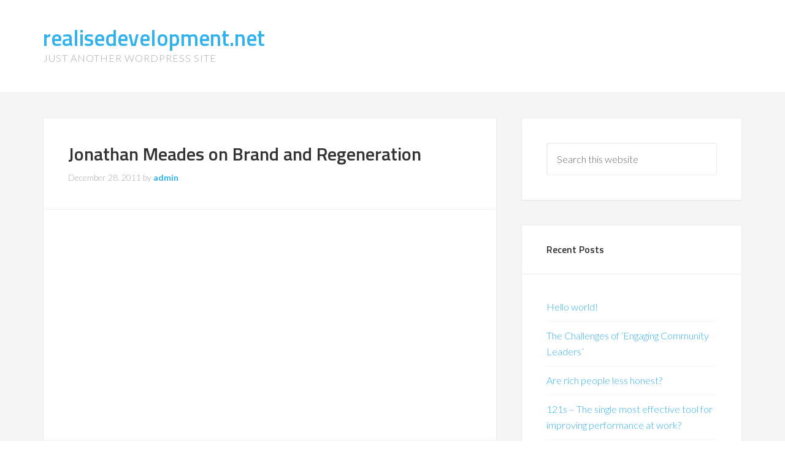

--- FILE ---
content_type: text/html; charset=UTF-8
request_url: http://realisedevelopment.net/index.php/2011/12/28/jonathan-meades-on-brand-and-regeneration/
body_size: 8112
content:
<!DOCTYPE html>
<html lang="en-US">
<head >
<meta charset="UTF-8" />
<meta name="viewport" content="width=device-width, initial-scale=1" />
<title>Jonathan Meades on Brand and Regeneration</title>
<meta name='robots' content='max-image-preview:large' />
<link rel='dns-prefetch' href='//realisedevelopment.net' />
<link rel='dns-prefetch' href='//fonts.googleapis.com' />
<link rel="alternate" type="application/rss+xml" title="realisedevelopment.net &raquo; Feed" href="http://realisedevelopment.net/index.php/feed/" />
<link rel="alternate" type="application/rss+xml" title="realisedevelopment.net &raquo; Comments Feed" href="http://realisedevelopment.net/index.php/comments/feed/" />
<link rel="alternate" title="oEmbed (JSON)" type="application/json+oembed" href="http://realisedevelopment.net/index.php/wp-json/oembed/1.0/embed?url=http%3A%2F%2Frealisedevelopment.net%2Findex.php%2F2011%2F12%2F28%2Fjonathan-meades-on-brand-and-regeneration%2F" />
<link rel="alternate" title="oEmbed (XML)" type="text/xml+oembed" href="http://realisedevelopment.net/index.php/wp-json/oembed/1.0/embed?url=http%3A%2F%2Frealisedevelopment.net%2Findex.php%2F2011%2F12%2F28%2Fjonathan-meades-on-brand-and-regeneration%2F&#038;format=xml" />
<link rel="canonical" href="http://realisedevelopment.net/index.php/2011/12/28/jonathan-meades-on-brand-and-regeneration/" />
<style id='wp-img-auto-sizes-contain-inline-css' type='text/css'>
img:is([sizes=auto i],[sizes^="auto," i]){contain-intrinsic-size:3000px 1500px}
/*# sourceURL=wp-img-auto-sizes-contain-inline-css */
</style>
<link rel='stylesheet' id='enterprise-pro-css' href='http://realisedevelopment.net/wp-content/themes/enterprise-pro/style.css?ver=2.1.2' type='text/css' media='all' />
<style id='wp-emoji-styles-inline-css' type='text/css'>

	img.wp-smiley, img.emoji {
		display: inline !important;
		border: none !important;
		box-shadow: none !important;
		height: 1em !important;
		width: 1em !important;
		margin: 0 0.07em !important;
		vertical-align: -0.1em !important;
		background: none !important;
		padding: 0 !important;
	}
/*# sourceURL=wp-emoji-styles-inline-css */
</style>
<style id='wp-block-library-inline-css' type='text/css'>
:root{--wp-block-synced-color:#7a00df;--wp-block-synced-color--rgb:122,0,223;--wp-bound-block-color:var(--wp-block-synced-color);--wp-editor-canvas-background:#ddd;--wp-admin-theme-color:#007cba;--wp-admin-theme-color--rgb:0,124,186;--wp-admin-theme-color-darker-10:#006ba1;--wp-admin-theme-color-darker-10--rgb:0,107,160.5;--wp-admin-theme-color-darker-20:#005a87;--wp-admin-theme-color-darker-20--rgb:0,90,135;--wp-admin-border-width-focus:2px}@media (min-resolution:192dpi){:root{--wp-admin-border-width-focus:1.5px}}.wp-element-button{cursor:pointer}:root .has-very-light-gray-background-color{background-color:#eee}:root .has-very-dark-gray-background-color{background-color:#313131}:root .has-very-light-gray-color{color:#eee}:root .has-very-dark-gray-color{color:#313131}:root .has-vivid-green-cyan-to-vivid-cyan-blue-gradient-background{background:linear-gradient(135deg,#00d084,#0693e3)}:root .has-purple-crush-gradient-background{background:linear-gradient(135deg,#34e2e4,#4721fb 50%,#ab1dfe)}:root .has-hazy-dawn-gradient-background{background:linear-gradient(135deg,#faaca8,#dad0ec)}:root .has-subdued-olive-gradient-background{background:linear-gradient(135deg,#fafae1,#67a671)}:root .has-atomic-cream-gradient-background{background:linear-gradient(135deg,#fdd79a,#004a59)}:root .has-nightshade-gradient-background{background:linear-gradient(135deg,#330968,#31cdcf)}:root .has-midnight-gradient-background{background:linear-gradient(135deg,#020381,#2874fc)}:root{--wp--preset--font-size--normal:16px;--wp--preset--font-size--huge:42px}.has-regular-font-size{font-size:1em}.has-larger-font-size{font-size:2.625em}.has-normal-font-size{font-size:var(--wp--preset--font-size--normal)}.has-huge-font-size{font-size:var(--wp--preset--font-size--huge)}.has-text-align-center{text-align:center}.has-text-align-left{text-align:left}.has-text-align-right{text-align:right}.has-fit-text{white-space:nowrap!important}#end-resizable-editor-section{display:none}.aligncenter{clear:both}.items-justified-left{justify-content:flex-start}.items-justified-center{justify-content:center}.items-justified-right{justify-content:flex-end}.items-justified-space-between{justify-content:space-between}.screen-reader-text{border:0;clip-path:inset(50%);height:1px;margin:-1px;overflow:hidden;padding:0;position:absolute;width:1px;word-wrap:normal!important}.screen-reader-text:focus{background-color:#ddd;clip-path:none;color:#444;display:block;font-size:1em;height:auto;left:5px;line-height:normal;padding:15px 23px 14px;text-decoration:none;top:5px;width:auto;z-index:100000}html :where(.has-border-color){border-style:solid}html :where([style*=border-top-color]){border-top-style:solid}html :where([style*=border-right-color]){border-right-style:solid}html :where([style*=border-bottom-color]){border-bottom-style:solid}html :where([style*=border-left-color]){border-left-style:solid}html :where([style*=border-width]){border-style:solid}html :where([style*=border-top-width]){border-top-style:solid}html :where([style*=border-right-width]){border-right-style:solid}html :where([style*=border-bottom-width]){border-bottom-style:solid}html :where([style*=border-left-width]){border-left-style:solid}html :where(img[class*=wp-image-]){height:auto;max-width:100%}:where(figure){margin:0 0 1em}html :where(.is-position-sticky){--wp-admin--admin-bar--position-offset:var(--wp-admin--admin-bar--height,0px)}@media screen and (max-width:600px){html :where(.is-position-sticky){--wp-admin--admin-bar--position-offset:0px}}

/*# sourceURL=wp-block-library-inline-css */
</style><style id='global-styles-inline-css' type='text/css'>
:root{--wp--preset--aspect-ratio--square: 1;--wp--preset--aspect-ratio--4-3: 4/3;--wp--preset--aspect-ratio--3-4: 3/4;--wp--preset--aspect-ratio--3-2: 3/2;--wp--preset--aspect-ratio--2-3: 2/3;--wp--preset--aspect-ratio--16-9: 16/9;--wp--preset--aspect-ratio--9-16: 9/16;--wp--preset--color--black: #000000;--wp--preset--color--cyan-bluish-gray: #abb8c3;--wp--preset--color--white: #ffffff;--wp--preset--color--pale-pink: #f78da7;--wp--preset--color--vivid-red: #cf2e2e;--wp--preset--color--luminous-vivid-orange: #ff6900;--wp--preset--color--luminous-vivid-amber: #fcb900;--wp--preset--color--light-green-cyan: #7bdcb5;--wp--preset--color--vivid-green-cyan: #00d084;--wp--preset--color--pale-cyan-blue: #8ed1fc;--wp--preset--color--vivid-cyan-blue: #0693e3;--wp--preset--color--vivid-purple: #9b51e0;--wp--preset--gradient--vivid-cyan-blue-to-vivid-purple: linear-gradient(135deg,rgb(6,147,227) 0%,rgb(155,81,224) 100%);--wp--preset--gradient--light-green-cyan-to-vivid-green-cyan: linear-gradient(135deg,rgb(122,220,180) 0%,rgb(0,208,130) 100%);--wp--preset--gradient--luminous-vivid-amber-to-luminous-vivid-orange: linear-gradient(135deg,rgb(252,185,0) 0%,rgb(255,105,0) 100%);--wp--preset--gradient--luminous-vivid-orange-to-vivid-red: linear-gradient(135deg,rgb(255,105,0) 0%,rgb(207,46,46) 100%);--wp--preset--gradient--very-light-gray-to-cyan-bluish-gray: linear-gradient(135deg,rgb(238,238,238) 0%,rgb(169,184,195) 100%);--wp--preset--gradient--cool-to-warm-spectrum: linear-gradient(135deg,rgb(74,234,220) 0%,rgb(151,120,209) 20%,rgb(207,42,186) 40%,rgb(238,44,130) 60%,rgb(251,105,98) 80%,rgb(254,248,76) 100%);--wp--preset--gradient--blush-light-purple: linear-gradient(135deg,rgb(255,206,236) 0%,rgb(152,150,240) 100%);--wp--preset--gradient--blush-bordeaux: linear-gradient(135deg,rgb(254,205,165) 0%,rgb(254,45,45) 50%,rgb(107,0,62) 100%);--wp--preset--gradient--luminous-dusk: linear-gradient(135deg,rgb(255,203,112) 0%,rgb(199,81,192) 50%,rgb(65,88,208) 100%);--wp--preset--gradient--pale-ocean: linear-gradient(135deg,rgb(255,245,203) 0%,rgb(182,227,212) 50%,rgb(51,167,181) 100%);--wp--preset--gradient--electric-grass: linear-gradient(135deg,rgb(202,248,128) 0%,rgb(113,206,126) 100%);--wp--preset--gradient--midnight: linear-gradient(135deg,rgb(2,3,129) 0%,rgb(40,116,252) 100%);--wp--preset--font-size--small: 13px;--wp--preset--font-size--medium: 20px;--wp--preset--font-size--large: 36px;--wp--preset--font-size--x-large: 42px;--wp--preset--spacing--20: 0.44rem;--wp--preset--spacing--30: 0.67rem;--wp--preset--spacing--40: 1rem;--wp--preset--spacing--50: 1.5rem;--wp--preset--spacing--60: 2.25rem;--wp--preset--spacing--70: 3.38rem;--wp--preset--spacing--80: 5.06rem;--wp--preset--shadow--natural: 6px 6px 9px rgba(0, 0, 0, 0.2);--wp--preset--shadow--deep: 12px 12px 50px rgba(0, 0, 0, 0.4);--wp--preset--shadow--sharp: 6px 6px 0px rgba(0, 0, 0, 0.2);--wp--preset--shadow--outlined: 6px 6px 0px -3px rgb(255, 255, 255), 6px 6px rgb(0, 0, 0);--wp--preset--shadow--crisp: 6px 6px 0px rgb(0, 0, 0);}:where(.is-layout-flex){gap: 0.5em;}:where(.is-layout-grid){gap: 0.5em;}body .is-layout-flex{display: flex;}.is-layout-flex{flex-wrap: wrap;align-items: center;}.is-layout-flex > :is(*, div){margin: 0;}body .is-layout-grid{display: grid;}.is-layout-grid > :is(*, div){margin: 0;}:where(.wp-block-columns.is-layout-flex){gap: 2em;}:where(.wp-block-columns.is-layout-grid){gap: 2em;}:where(.wp-block-post-template.is-layout-flex){gap: 1.25em;}:where(.wp-block-post-template.is-layout-grid){gap: 1.25em;}.has-black-color{color: var(--wp--preset--color--black) !important;}.has-cyan-bluish-gray-color{color: var(--wp--preset--color--cyan-bluish-gray) !important;}.has-white-color{color: var(--wp--preset--color--white) !important;}.has-pale-pink-color{color: var(--wp--preset--color--pale-pink) !important;}.has-vivid-red-color{color: var(--wp--preset--color--vivid-red) !important;}.has-luminous-vivid-orange-color{color: var(--wp--preset--color--luminous-vivid-orange) !important;}.has-luminous-vivid-amber-color{color: var(--wp--preset--color--luminous-vivid-amber) !important;}.has-light-green-cyan-color{color: var(--wp--preset--color--light-green-cyan) !important;}.has-vivid-green-cyan-color{color: var(--wp--preset--color--vivid-green-cyan) !important;}.has-pale-cyan-blue-color{color: var(--wp--preset--color--pale-cyan-blue) !important;}.has-vivid-cyan-blue-color{color: var(--wp--preset--color--vivid-cyan-blue) !important;}.has-vivid-purple-color{color: var(--wp--preset--color--vivid-purple) !important;}.has-black-background-color{background-color: var(--wp--preset--color--black) !important;}.has-cyan-bluish-gray-background-color{background-color: var(--wp--preset--color--cyan-bluish-gray) !important;}.has-white-background-color{background-color: var(--wp--preset--color--white) !important;}.has-pale-pink-background-color{background-color: var(--wp--preset--color--pale-pink) !important;}.has-vivid-red-background-color{background-color: var(--wp--preset--color--vivid-red) !important;}.has-luminous-vivid-orange-background-color{background-color: var(--wp--preset--color--luminous-vivid-orange) !important;}.has-luminous-vivid-amber-background-color{background-color: var(--wp--preset--color--luminous-vivid-amber) !important;}.has-light-green-cyan-background-color{background-color: var(--wp--preset--color--light-green-cyan) !important;}.has-vivid-green-cyan-background-color{background-color: var(--wp--preset--color--vivid-green-cyan) !important;}.has-pale-cyan-blue-background-color{background-color: var(--wp--preset--color--pale-cyan-blue) !important;}.has-vivid-cyan-blue-background-color{background-color: var(--wp--preset--color--vivid-cyan-blue) !important;}.has-vivid-purple-background-color{background-color: var(--wp--preset--color--vivid-purple) !important;}.has-black-border-color{border-color: var(--wp--preset--color--black) !important;}.has-cyan-bluish-gray-border-color{border-color: var(--wp--preset--color--cyan-bluish-gray) !important;}.has-white-border-color{border-color: var(--wp--preset--color--white) !important;}.has-pale-pink-border-color{border-color: var(--wp--preset--color--pale-pink) !important;}.has-vivid-red-border-color{border-color: var(--wp--preset--color--vivid-red) !important;}.has-luminous-vivid-orange-border-color{border-color: var(--wp--preset--color--luminous-vivid-orange) !important;}.has-luminous-vivid-amber-border-color{border-color: var(--wp--preset--color--luminous-vivid-amber) !important;}.has-light-green-cyan-border-color{border-color: var(--wp--preset--color--light-green-cyan) !important;}.has-vivid-green-cyan-border-color{border-color: var(--wp--preset--color--vivid-green-cyan) !important;}.has-pale-cyan-blue-border-color{border-color: var(--wp--preset--color--pale-cyan-blue) !important;}.has-vivid-cyan-blue-border-color{border-color: var(--wp--preset--color--vivid-cyan-blue) !important;}.has-vivid-purple-border-color{border-color: var(--wp--preset--color--vivid-purple) !important;}.has-vivid-cyan-blue-to-vivid-purple-gradient-background{background: var(--wp--preset--gradient--vivid-cyan-blue-to-vivid-purple) !important;}.has-light-green-cyan-to-vivid-green-cyan-gradient-background{background: var(--wp--preset--gradient--light-green-cyan-to-vivid-green-cyan) !important;}.has-luminous-vivid-amber-to-luminous-vivid-orange-gradient-background{background: var(--wp--preset--gradient--luminous-vivid-amber-to-luminous-vivid-orange) !important;}.has-luminous-vivid-orange-to-vivid-red-gradient-background{background: var(--wp--preset--gradient--luminous-vivid-orange-to-vivid-red) !important;}.has-very-light-gray-to-cyan-bluish-gray-gradient-background{background: var(--wp--preset--gradient--very-light-gray-to-cyan-bluish-gray) !important;}.has-cool-to-warm-spectrum-gradient-background{background: var(--wp--preset--gradient--cool-to-warm-spectrum) !important;}.has-blush-light-purple-gradient-background{background: var(--wp--preset--gradient--blush-light-purple) !important;}.has-blush-bordeaux-gradient-background{background: var(--wp--preset--gradient--blush-bordeaux) !important;}.has-luminous-dusk-gradient-background{background: var(--wp--preset--gradient--luminous-dusk) !important;}.has-pale-ocean-gradient-background{background: var(--wp--preset--gradient--pale-ocean) !important;}.has-electric-grass-gradient-background{background: var(--wp--preset--gradient--electric-grass) !important;}.has-midnight-gradient-background{background: var(--wp--preset--gradient--midnight) !important;}.has-small-font-size{font-size: var(--wp--preset--font-size--small) !important;}.has-medium-font-size{font-size: var(--wp--preset--font-size--medium) !important;}.has-large-font-size{font-size: var(--wp--preset--font-size--large) !important;}.has-x-large-font-size{font-size: var(--wp--preset--font-size--x-large) !important;}
/*# sourceURL=global-styles-inline-css */
</style>

<style id='classic-theme-styles-inline-css' type='text/css'>
/*! This file is auto-generated */
.wp-block-button__link{color:#fff;background-color:#32373c;border-radius:9999px;box-shadow:none;text-decoration:none;padding:calc(.667em + 2px) calc(1.333em + 2px);font-size:1.125em}.wp-block-file__button{background:#32373c;color:#fff;text-decoration:none}
/*# sourceURL=/wp-includes/css/classic-themes.min.css */
</style>
<link rel='stylesheet' id='cntctfrm_form_style-css' href='http://realisedevelopment.net/wp-content/plugins/contact-form-plugin/css/form_style.css?ver=4.3.6' type='text/css' media='all' />
<link rel='stylesheet' id='dashicons-css' href='http://realisedevelopment.net/wp/wp-includes/css/dashicons.min.css?ver=6.9' type='text/css' media='all' />
<link rel='stylesheet' id='google-fonts-css' href='//fonts.googleapis.com/css?family=Lato%3A300%2C700%2C300italic%7CTitillium+Web%3A600&#038;ver=2.1.2' type='text/css' media='all' />
<script type="text/javascript" src="http://realisedevelopment.net/wp/wp-includes/js/jquery/jquery.min.js?ver=3.7.1" id="jquery-core-js"></script>
<script type="text/javascript" src="http://realisedevelopment.net/wp/wp-includes/js/jquery/jquery-migrate.min.js?ver=3.4.1" id="jquery-migrate-js"></script>
<script type="text/javascript" src="http://realisedevelopment.net/wp-content/themes/enterprise-pro/js/responsive-menu.js?ver=1.0.0" id="enterprise-responsive-menu-js"></script>
<link rel="https://api.w.org/" href="http://realisedevelopment.net/index.php/wp-json/" /><link rel="alternate" title="JSON" type="application/json" href="http://realisedevelopment.net/index.php/wp-json/wp/v2/posts/813" /><link rel="EditURI" type="application/rsd+xml" title="RSD" href="http://realisedevelopment.net/wp/xmlrpc.php?rsd" />
<link rel="icon" href="http://realisedevelopment.net/wp-content/themes/enterprise-pro/images/favicon.ico" />
<link rel="pingback" href="http://realisedevelopment.net/wp/xmlrpc.php" />
<style type="text/css">.recentcomments a{display:inline !important;padding:0 !important;margin:0 !important;}</style></head>
<body class="wp-singular post-template-default single single-post postid-813 single-format-standard wp-theme-genesis wp-child-theme-enterprise-pro header-full-width content-sidebar genesis-breadcrumbs-hidden" itemscope itemtype="https://schema.org/WebPage"><div class="site-container"><header class="site-header" itemscope itemtype="https://schema.org/WPHeader"><div class="wrap"><div class="title-area"><p class="site-title" itemprop="headline"><a href="http://realisedevelopment.net/">realisedevelopment.net</a></p><p class="site-description" itemprop="description">Just another WordPress site</p></div></div></header><div class="site-inner"><div class="wrap"><div class="content-sidebar-wrap"><main class="content"><article class="post-813 post type-post status-publish format-standard category-community-2 tag-aspirations tag-community tag-culture tag-economics tag-power tag-regeneration tag-regeneration-2 entry" itemscope itemtype="https://schema.org/CreativeWork"><header class="entry-header"><h1 class="entry-title" itemprop="headline">Jonathan Meades on Brand and Regeneration</h1>
<p class="entry-meta"><time class="entry-time" itemprop="datePublished" datetime="2011-12-28T09:23:03+00:00">December 28, 2011</time> by <span class="entry-author" itemprop="author" itemscope itemtype="https://schema.org/Person"><a href="http://realisedevelopment.net/index.php/author/admin/" class="entry-author-link" rel="author" itemprop="url"><span class="entry-author-name" itemprop="name">admin</span></a></span>  </p></header><div class="entry-content" itemprop="text"><p><iframe title="Jonathan Meades :: On The Brandwagon (1/5)" width="500" height="281" src="https://www.youtube.com/embed/A8MEm3eVPNU?feature=oembed" frameborder="0" allow="accelerometer; autoplay; clipboard-write; encrypted-media; gyroscope; picture-in-picture; web-share" referrerpolicy="strict-origin-when-cross-origin" allowfullscreen></iframe></p>
<!--<rdf:RDF xmlns:rdf="http://www.w3.org/1999/02/22-rdf-syntax-ns#"
			xmlns:dc="http://purl.org/dc/elements/1.1/"
			xmlns:trackback="http://madskills.com/public/xml/rss/module/trackback/">
		<rdf:Description rdf:about="http://realisedevelopment.net/index.php/2011/12/28/jonathan-meades-on-brand-and-regeneration/"
    dc:identifier="http://realisedevelopment.net/index.php/2011/12/28/jonathan-meades-on-brand-and-regeneration/"
    dc:title="Jonathan Meades on Brand and Regeneration"
    trackback:ping="http://realisedevelopment.net/index.php/2011/12/28/jonathan-meades-on-brand-and-regeneration/trackback/" />
</rdf:RDF>-->
</div><footer class="entry-footer"><p class="entry-meta"><span class="entry-categories">Filed Under: <a href="http://realisedevelopment.net/index.php/category/community-2/" rel="category tag">Community</a></span> <span class="entry-tags">Tagged With: <a href="http://realisedevelopment.net/index.php/tag/aspirations/" rel="tag">Aspirations</a>, <a href="http://realisedevelopment.net/index.php/tag/community/" rel="tag">community</a>, <a href="http://realisedevelopment.net/index.php/tag/culture/" rel="tag">Culture</a>, <a href="http://realisedevelopment.net/index.php/tag/economics/" rel="tag">economics</a>, <a href="http://realisedevelopment.net/index.php/tag/power/" rel="tag">Power</a>, <a href="http://realisedevelopment.net/index.php/tag/regeneration/" rel="tag">Regeneration</a>, <a href="http://realisedevelopment.net/index.php/tag/regeneration-2/" rel="tag">regeneration</a></span></p></footer></article></main><aside class="sidebar sidebar-primary widget-area" role="complementary" aria-label="Primary Sidebar" itemscope itemtype="https://schema.org/WPSideBar"><section id="search-2" class="widget widget_search"><div class="widget-wrap"><form class="search-form" method="get" action="http://realisedevelopment.net/" role="search" itemprop="potentialAction" itemscope itemtype="https://schema.org/SearchAction"><input class="search-form-input" type="search" name="s" id="searchform-1" placeholder="Search this website" itemprop="query-input"><input class="search-form-submit" type="submit" value="Search"><meta content="http://realisedevelopment.net/?s={s}" itemprop="target"></form></div></section>

		<section id="recent-posts-2" class="widget widget_recent_entries"><div class="widget-wrap">
		<h4 class="widget-title widgettitle">Recent Posts</h4>

		<ul>
											<li>
					<a href="http://realisedevelopment.net/index.php/2018/11/30/hello-world/">Hello world!</a>
									</li>
											<li>
					<a href="http://realisedevelopment.net/index.php/2014/03/18/the-challenges-of-engaging-community-leaders/">The Challenges of &#8216;Engaging Community Leaders&#8217;</a>
									</li>
											<li>
					<a href="http://realisedevelopment.net/index.php/2013/11/20/are-rich-people-less-honest/">Are rich people less honest?</a>
									</li>
											<li>
					<a href="http://realisedevelopment.net/index.php/2013/11/12/121s-the-single-most-effective-tool-for-improving-performance-at-work/">121s &#8211; The single most effective tool for improving performance at work?</a>
									</li>
											<li>
					<a href="http://realisedevelopment.net/index.php/2013/10/12/wendell-berrys-plan-to-save-the-world/">Wendell Berry&#8217;s Plan to Save the World</a>
									</li>
					</ul>

		</div></section>
<section id="recent-comments-2" class="widget widget_recent_comments"><div class="widget-wrap"><h4 class="widget-title widgettitle">Recent Comments</h4>
<ul id="recentcomments"><li class="recentcomments"><span class="comment-author-link">Mike</span> on <a href="http://realisedevelopment.net/index.php/2012/07/05/some-thoughts-on-best-city-outcomes/#comment-1218">Some thoughts on Best City outcomes</a></li><li class="recentcomments"><span class="comment-author-link"><a href="http://www.real-improvement.com" class="url" rel="ugc external nofollow">Andy Bagley</a></span> on <a href="http://realisedevelopment.net/index.php/2012/07/05/some-thoughts-on-best-city-outcomes/#comment-1217">Some thoughts on Best City outcomes</a></li><li class="recentcomments"><span class="comment-author-link">Mike</span> on <a href="http://realisedevelopment.net/index.php/2013/01/27/strengthening-bottom-up/#comment-1236">Strengthening Bottom Up</a></li><li class="recentcomments"><span class="comment-author-link"><a href="http://www.p-ced.com" class="url" rel="ugc external nofollow">Jeff Mowatt</a></span> on <a href="http://realisedevelopment.net/index.php/2013/01/27/strengthening-bottom-up/#comment-1235">Strengthening Bottom Up</a></li><li class="recentcomments"><span class="comment-author-link"><a href="http://www.p-ced.com" class="url" rel="ugc external nofollow">Jeff Mowatt</a></span> on <a href="http://realisedevelopment.net/index.php/2013/01/27/top-down-bottom-up/#comment-1229">Top Down: Bottom Up</a></li></ul></div></section>
<section id="archives-2" class="widget widget_archive"><div class="widget-wrap"><h4 class="widget-title widgettitle">Archives</h4>

			<ul>
					<li><a href='http://realisedevelopment.net/index.php/2018/11/'>November 2018</a></li>
	<li><a href='http://realisedevelopment.net/index.php/2014/03/'>March 2014</a></li>
	<li><a href='http://realisedevelopment.net/index.php/2013/11/'>November 2013</a></li>
	<li><a href='http://realisedevelopment.net/index.php/2013/10/'>October 2013</a></li>
	<li><a href='http://realisedevelopment.net/index.php/2013/08/'>August 2013</a></li>
	<li><a href='http://realisedevelopment.net/index.php/2013/03/'>March 2013</a></li>
	<li><a href='http://realisedevelopment.net/index.php/2013/02/'>February 2013</a></li>
	<li><a href='http://realisedevelopment.net/index.php/2013/01/'>January 2013</a></li>
	<li><a href='http://realisedevelopment.net/index.php/2012/12/'>December 2012</a></li>
	<li><a href='http://realisedevelopment.net/index.php/2012/09/'>September 2012</a></li>
	<li><a href='http://realisedevelopment.net/index.php/2012/08/'>August 2012</a></li>
	<li><a href='http://realisedevelopment.net/index.php/2012/07/'>July 2012</a></li>
	<li><a href='http://realisedevelopment.net/index.php/2012/06/'>June 2012</a></li>
	<li><a href='http://realisedevelopment.net/index.php/2012/05/'>May 2012</a></li>
	<li><a href='http://realisedevelopment.net/index.php/2012/04/'>April 2012</a></li>
	<li><a href='http://realisedevelopment.net/index.php/2012/03/'>March 2012</a></li>
	<li><a href='http://realisedevelopment.net/index.php/2012/02/'>February 2012</a></li>
	<li><a href='http://realisedevelopment.net/index.php/2012/01/'>January 2012</a></li>
	<li><a href='http://realisedevelopment.net/index.php/2011/12/'>December 2011</a></li>
	<li><a href='http://realisedevelopment.net/index.php/2011/11/'>November 2011</a></li>
	<li><a href='http://realisedevelopment.net/index.php/2011/10/'>October 2011</a></li>
	<li><a href='http://realisedevelopment.net/index.php/2011/09/'>September 2011</a></li>
	<li><a href='http://realisedevelopment.net/index.php/2011/08/'>August 2011</a></li>
	<li><a href='http://realisedevelopment.net/index.php/2011/07/'>July 2011</a></li>
	<li><a href='http://realisedevelopment.net/index.php/2011/06/'>June 2011</a></li>
	<li><a href='http://realisedevelopment.net/index.php/2011/05/'>May 2011</a></li>
	<li><a href='http://realisedevelopment.net/index.php/2011/04/'>April 2011</a></li>
	<li><a href='http://realisedevelopment.net/index.php/2011/03/'>March 2011</a></li>
	<li><a href='http://realisedevelopment.net/index.php/2011/02/'>February 2011</a></li>
	<li><a href='http://realisedevelopment.net/index.php/2011/01/'>January 2011</a></li>
	<li><a href='http://realisedevelopment.net/index.php/2010/12/'>December 2010</a></li>
	<li><a href='http://realisedevelopment.net/index.php/2010/11/'>November 2010</a></li>
	<li><a href='http://realisedevelopment.net/index.php/2010/10/'>October 2010</a></li>
	<li><a href='http://realisedevelopment.net/index.php/2010/09/'>September 2010</a></li>
	<li><a href='http://realisedevelopment.net/index.php/2010/08/'>August 2010</a></li>
	<li><a href='http://realisedevelopment.net/index.php/2010/07/'>July 2010</a></li>
	<li><a href='http://realisedevelopment.net/index.php/2010/06/'>June 2010</a></li>
	<li><a href='http://realisedevelopment.net/index.php/2010/05/'>May 2010</a></li>
	<li><a href='http://realisedevelopment.net/index.php/2010/04/'>April 2010</a></li>
	<li><a href='http://realisedevelopment.net/index.php/2010/03/'>March 2010</a></li>
	<li><a href='http://realisedevelopment.net/index.php/2010/02/'>February 2010</a></li>
	<li><a href='http://realisedevelopment.net/index.php/2010/01/'>January 2010</a></li>
	<li><a href='http://realisedevelopment.net/index.php/2009/12/'>December 2009</a></li>
	<li><a href='http://realisedevelopment.net/index.php/2009/11/'>November 2009</a></li>
	<li><a href='http://realisedevelopment.net/index.php/2009/10/'>October 2009</a></li>
	<li><a href='http://realisedevelopment.net/index.php/2009/09/'>September 2009</a></li>
	<li><a href='http://realisedevelopment.net/index.php/2009/08/'>August 2009</a></li>
	<li><a href='http://realisedevelopment.net/index.php/2009/07/'>July 2009</a></li>
	<li><a href='http://realisedevelopment.net/index.php/2009/06/'>June 2009</a></li>
	<li><a href='http://realisedevelopment.net/index.php/2009/05/'>May 2009</a></li>
	<li><a href='http://realisedevelopment.net/index.php/2009/04/'>April 2009</a></li>
	<li><a href='http://realisedevelopment.net/index.php/2009/03/'>March 2009</a></li>
	<li><a href='http://realisedevelopment.net/index.php/2009/02/'>February 2009</a></li>
	<li><a href='http://realisedevelopment.net/index.php/2009/01/'>January 2009</a></li>
	<li><a href='http://realisedevelopment.net/index.php/2008/12/'>December 2008</a></li>
	<li><a href='http://realisedevelopment.net/index.php/2008/11/'>November 2008</a></li>
	<li><a href='http://realisedevelopment.net/index.php/2008/10/'>October 2008</a></li>
	<li><a href='http://realisedevelopment.net/index.php/2008/09/'>September 2008</a></li>
	<li><a href='http://realisedevelopment.net/index.php/2008/08/'>August 2008</a></li>
	<li><a href='http://realisedevelopment.net/index.php/2008/07/'>July 2008</a></li>
	<li><a href='http://realisedevelopment.net/index.php/2008/06/'>June 2008</a></li>
	<li><a href='http://realisedevelopment.net/index.php/2008/05/'>May 2008</a></li>
	<li><a href='http://realisedevelopment.net/index.php/2008/04/'>April 2008</a></li>
	<li><a href='http://realisedevelopment.net/index.php/2008/03/'>March 2008</a></li>
	<li><a href='http://realisedevelopment.net/index.php/2008/02/'>February 2008</a></li>
	<li><a href='http://realisedevelopment.net/index.php/2008/01/'>January 2008</a></li>
	<li><a href='http://realisedevelopment.net/index.php/2007/12/'>December 2007</a></li>
	<li><a href='http://realisedevelopment.net/index.php/2007/11/'>November 2007</a></li>
	<li><a href='http://realisedevelopment.net/index.php/2007/10/'>October 2007</a></li>
	<li><a href='http://realisedevelopment.net/index.php/2007/09/'>September 2007</a></li>
	<li><a href='http://realisedevelopment.net/index.php/2007/08/'>August 2007</a></li>
	<li><a href='http://realisedevelopment.net/index.php/2007/07/'>July 2007</a></li>
	<li><a href='http://realisedevelopment.net/index.php/2007/06/'>June 2007</a></li>
	<li><a href='http://realisedevelopment.net/index.php/2007/05/'>May 2007</a></li>
	<li><a href='http://realisedevelopment.net/index.php/2007/04/'>April 2007</a></li>
			</ul>

			</div></section>
<section id="categories-2" class="widget widget_categories"><div class="widget-wrap"><h4 class="widget-title widgettitle">Categories</h4>

			<ul>
					<li class="cat-item cat-item-2"><a href="http://realisedevelopment.net/index.php/category/community-2/">Community</a>
</li>
	<li class="cat-item cat-item-3"><a href="http://realisedevelopment.net/index.php/category/development-2/">Development</a>
</li>
	<li class="cat-item cat-item-4"><a href="http://realisedevelopment.net/index.php/category/enterprise/">enterprise</a>
</li>
	<li class="cat-item cat-item-5"><a href="http://realisedevelopment.net/index.php/category/entrepreneurship/">entrepreneurship</a>
</li>
	<li class="cat-item cat-item-6"><a href="http://realisedevelopment.net/index.php/category/leadership/">Leadership</a>
</li>
	<li class="cat-item cat-item-7"><a href="http://realisedevelopment.net/index.php/category/management/">management</a>
</li>
	<li class="cat-item cat-item-8"><a href="http://realisedevelopment.net/index.php/category/progress-school/">Progress School</a>
</li>
	<li class="cat-item cat-item-9"><a href="http://realisedevelopment.net/index.php/category/results-factory/">Results Factory</a>
</li>
	<li class="cat-item cat-item-10"><a href="http://realisedevelopment.net/index.php/category/training-2/">Training</a>
</li>
	<li class="cat-item cat-item-1"><a href="http://realisedevelopment.net/index.php/category/uncategorized/">Uncategorized</a>
</li>
			</ul>

			</div></section>
<section id="meta-2" class="widget widget_meta"><div class="widget-wrap"><h4 class="widget-title widgettitle">Meta</h4>

		<ul>
						<li><a href="http://realisedevelopment.net/wp/wp-login.php">Log in</a></li>
			<li><a href="http://realisedevelopment.net/index.php/feed/">Entries feed</a></li>
			<li><a href="http://realisedevelopment.net/index.php/comments/feed/">Comments feed</a></li>

			<li><a href="https://wordpress.org/">WordPress.org</a></li>
		</ul>

		</div></section>
</aside></div></div></div><footer class="site-footer" itemscope itemtype="https://schema.org/WPFooter"><div class="wrap"><p>Copyright &#x000A9;&nbsp;2026 · <a href="http://my.studiopress.com/themes/enterprise/">Enterprise Pro</a> on <a href="https://www.studiopress.com/">Genesis Framework</a> · <a href="https://wordpress.org/">WordPress</a> · <a href="http://realisedevelopment.net/wp/wp-login.php">Log in</a></p></div></footer></div><script type="speculationrules">
{"prefetch":[{"source":"document","where":{"and":[{"href_matches":"/*"},{"not":{"href_matches":["/wp/wp-*.php","/wp/wp-admin/*","/wp-content/uploads/*","/wp-content/*","/wp-content/plugins/*","/wp-content/themes/enterprise-pro/*","/wp-content/themes/genesis/*","/*\\?(.+)"]}},{"not":{"selector_matches":"a[rel~=\"nofollow\"]"}},{"not":{"selector_matches":".no-prefetch, .no-prefetch a"}}]},"eagerness":"conservative"}]}
</script>
<script type="text/javascript" src="http://realisedevelopment.net/wp/wp-includes/js/comment-reply.min.js?ver=6.9" id="comment-reply-js" async="async" data-wp-strategy="async" fetchpriority="low"></script>
<script id="wp-emoji-settings" type="application/json">
{"baseUrl":"https://s.w.org/images/core/emoji/17.0.2/72x72/","ext":".png","svgUrl":"https://s.w.org/images/core/emoji/17.0.2/svg/","svgExt":".svg","source":{"concatemoji":"http://realisedevelopment.net/wp/wp-includes/js/wp-emoji-release.min.js?ver=6.9"}}
</script>
<script type="module">
/* <![CDATA[ */
/*! This file is auto-generated */
const a=JSON.parse(document.getElementById("wp-emoji-settings").textContent),o=(window._wpemojiSettings=a,"wpEmojiSettingsSupports"),s=["flag","emoji"];function i(e){try{var t={supportTests:e,timestamp:(new Date).valueOf()};sessionStorage.setItem(o,JSON.stringify(t))}catch(e){}}function c(e,t,n){e.clearRect(0,0,e.canvas.width,e.canvas.height),e.fillText(t,0,0);t=new Uint32Array(e.getImageData(0,0,e.canvas.width,e.canvas.height).data);e.clearRect(0,0,e.canvas.width,e.canvas.height),e.fillText(n,0,0);const a=new Uint32Array(e.getImageData(0,0,e.canvas.width,e.canvas.height).data);return t.every((e,t)=>e===a[t])}function p(e,t){e.clearRect(0,0,e.canvas.width,e.canvas.height),e.fillText(t,0,0);var n=e.getImageData(16,16,1,1);for(let e=0;e<n.data.length;e++)if(0!==n.data[e])return!1;return!0}function u(e,t,n,a){switch(t){case"flag":return n(e,"\ud83c\udff3\ufe0f\u200d\u26a7\ufe0f","\ud83c\udff3\ufe0f\u200b\u26a7\ufe0f")?!1:!n(e,"\ud83c\udde8\ud83c\uddf6","\ud83c\udde8\u200b\ud83c\uddf6")&&!n(e,"\ud83c\udff4\udb40\udc67\udb40\udc62\udb40\udc65\udb40\udc6e\udb40\udc67\udb40\udc7f","\ud83c\udff4\u200b\udb40\udc67\u200b\udb40\udc62\u200b\udb40\udc65\u200b\udb40\udc6e\u200b\udb40\udc67\u200b\udb40\udc7f");case"emoji":return!a(e,"\ud83e\u1fac8")}return!1}function f(e,t,n,a){let r;const o=(r="undefined"!=typeof WorkerGlobalScope&&self instanceof WorkerGlobalScope?new OffscreenCanvas(300,150):document.createElement("canvas")).getContext("2d",{willReadFrequently:!0}),s=(o.textBaseline="top",o.font="600 32px Arial",{});return e.forEach(e=>{s[e]=t(o,e,n,a)}),s}function r(e){var t=document.createElement("script");t.src=e,t.defer=!0,document.head.appendChild(t)}a.supports={everything:!0,everythingExceptFlag:!0},new Promise(t=>{let n=function(){try{var e=JSON.parse(sessionStorage.getItem(o));if("object"==typeof e&&"number"==typeof e.timestamp&&(new Date).valueOf()<e.timestamp+604800&&"object"==typeof e.supportTests)return e.supportTests}catch(e){}return null}();if(!n){if("undefined"!=typeof Worker&&"undefined"!=typeof OffscreenCanvas&&"undefined"!=typeof URL&&URL.createObjectURL&&"undefined"!=typeof Blob)try{var e="postMessage("+f.toString()+"("+[JSON.stringify(s),u.toString(),c.toString(),p.toString()].join(",")+"));",a=new Blob([e],{type:"text/javascript"});const r=new Worker(URL.createObjectURL(a),{name:"wpTestEmojiSupports"});return void(r.onmessage=e=>{i(n=e.data),r.terminate(),t(n)})}catch(e){}i(n=f(s,u,c,p))}t(n)}).then(e=>{for(const n in e)a.supports[n]=e[n],a.supports.everything=a.supports.everything&&a.supports[n],"flag"!==n&&(a.supports.everythingExceptFlag=a.supports.everythingExceptFlag&&a.supports[n]);var t;a.supports.everythingExceptFlag=a.supports.everythingExceptFlag&&!a.supports.flag,a.supports.everything||((t=a.source||{}).concatemoji?r(t.concatemoji):t.wpemoji&&t.twemoji&&(r(t.twemoji),r(t.wpemoji)))});
//# sourceURL=http://realisedevelopment.net/wp/wp-includes/js/wp-emoji-loader.min.js
/* ]]> */
</script>
</body></html>
